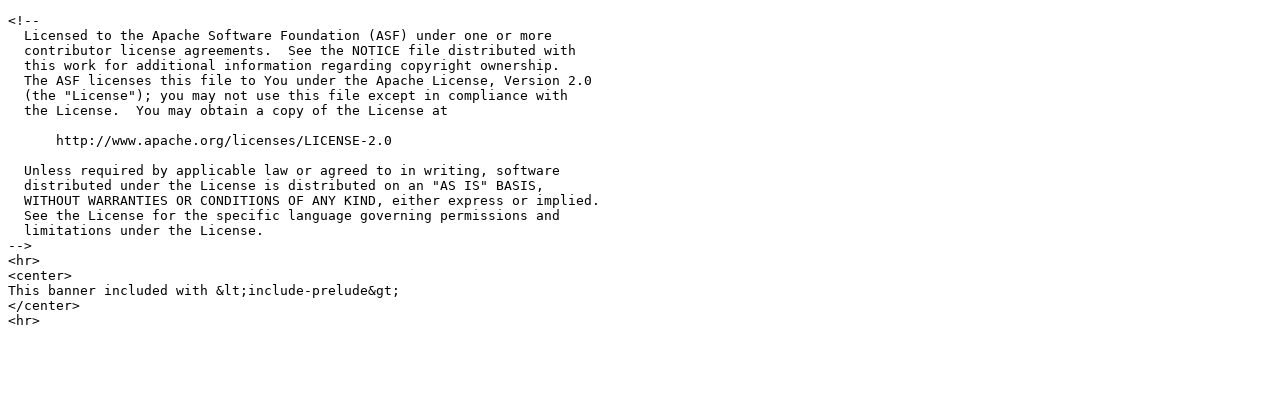

--- FILE ---
content_type: text/html
request_url: http://app.mite-edu.com/examples/jsp/jsp2/misc/prelude.jspf.html
body_size: 1005
content:
<!DOCTYPE html><html><head><meta charset="UTF-8" /><title>Source Code</title></head><body><pre>&lt;!--
  Licensed to the Apache Software Foundation (ASF) under one or more
  contributor license agreements.  See the NOTICE file distributed with
  this work for additional information regarding copyright ownership.
  The ASF licenses this file to You under the Apache License, Version 2.0
  (the "License"); you may not use this file except in compliance with
  the License.  You may obtain a copy of the License at

      http://www.apache.org/licenses/LICENSE-2.0

  Unless required by applicable law or agreed to in writing, software
  distributed under the License is distributed on an "AS IS" BASIS,
  WITHOUT WARRANTIES OR CONDITIONS OF ANY KIND, either express or implied.
  See the License for the specific language governing permissions and
  limitations under the License.
-->
&lt;hr>
&lt;center>
This banner included with &amp;lt;include-prelude&amp;gt;
&lt;/center>
&lt;hr>
</pre></body></html>